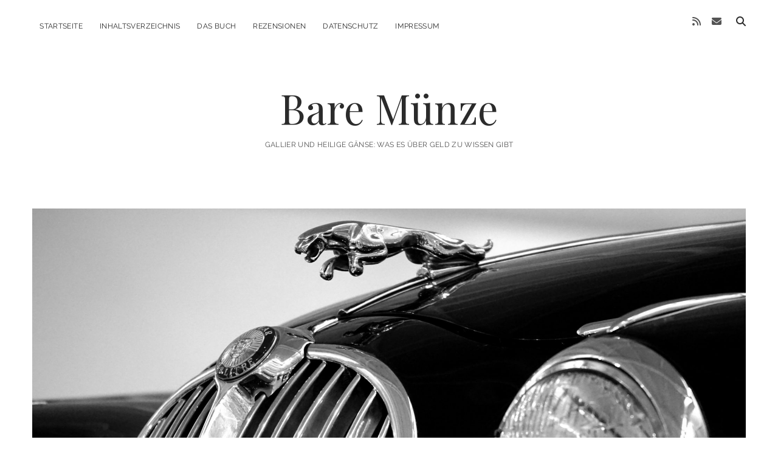

--- FILE ---
content_type: text/html; charset=UTF-8
request_url: https://www.baremuenze.ch/hans-im-glueck-die-truegerische-illusion/
body_size: 9766
content:
<!DOCTYPE html>

<html lang="de">

<head>
	<title>Hans im Glück: Die trügerische Illusion &#8211; Bare Münze</title>
<meta name='robots' content='max-image-preview:large' />
	<style>img:is([sizes="auto" i], [sizes^="auto," i]) { contain-intrinsic-size: 3000px 1500px }</style>
	<meta charset="UTF-8" />
<meta name="viewport" content="width=device-width, initial-scale=1" />
<meta name="template" content="Chosen 1.51" />
<link rel="alternate" type="application/rss+xml" title="Bare Münze &raquo; Feed" href="https://www.baremuenze.ch/feed/" />
<link rel="alternate" type="application/rss+xml" title="Bare Münze &raquo; Kommentar-Feed" href="https://www.baremuenze.ch/comments/feed/" />
<script type="text/javascript">
/* <![CDATA[ */
window._wpemojiSettings = {"baseUrl":"https:\/\/s.w.org\/images\/core\/emoji\/16.0.1\/72x72\/","ext":".png","svgUrl":"https:\/\/s.w.org\/images\/core\/emoji\/16.0.1\/svg\/","svgExt":".svg","source":{"concatemoji":"https:\/\/www.baremuenze.ch\/wp-includes\/js\/wp-emoji-release.min.js?ver=6.8.3"}};
/*! This file is auto-generated */
!function(s,n){var o,i,e;function c(e){try{var t={supportTests:e,timestamp:(new Date).valueOf()};sessionStorage.setItem(o,JSON.stringify(t))}catch(e){}}function p(e,t,n){e.clearRect(0,0,e.canvas.width,e.canvas.height),e.fillText(t,0,0);var t=new Uint32Array(e.getImageData(0,0,e.canvas.width,e.canvas.height).data),a=(e.clearRect(0,0,e.canvas.width,e.canvas.height),e.fillText(n,0,0),new Uint32Array(e.getImageData(0,0,e.canvas.width,e.canvas.height).data));return t.every(function(e,t){return e===a[t]})}function u(e,t){e.clearRect(0,0,e.canvas.width,e.canvas.height),e.fillText(t,0,0);for(var n=e.getImageData(16,16,1,1),a=0;a<n.data.length;a++)if(0!==n.data[a])return!1;return!0}function f(e,t,n,a){switch(t){case"flag":return n(e,"\ud83c\udff3\ufe0f\u200d\u26a7\ufe0f","\ud83c\udff3\ufe0f\u200b\u26a7\ufe0f")?!1:!n(e,"\ud83c\udde8\ud83c\uddf6","\ud83c\udde8\u200b\ud83c\uddf6")&&!n(e,"\ud83c\udff4\udb40\udc67\udb40\udc62\udb40\udc65\udb40\udc6e\udb40\udc67\udb40\udc7f","\ud83c\udff4\u200b\udb40\udc67\u200b\udb40\udc62\u200b\udb40\udc65\u200b\udb40\udc6e\u200b\udb40\udc67\u200b\udb40\udc7f");case"emoji":return!a(e,"\ud83e\udedf")}return!1}function g(e,t,n,a){var r="undefined"!=typeof WorkerGlobalScope&&self instanceof WorkerGlobalScope?new OffscreenCanvas(300,150):s.createElement("canvas"),o=r.getContext("2d",{willReadFrequently:!0}),i=(o.textBaseline="top",o.font="600 32px Arial",{});return e.forEach(function(e){i[e]=t(o,e,n,a)}),i}function t(e){var t=s.createElement("script");t.src=e,t.defer=!0,s.head.appendChild(t)}"undefined"!=typeof Promise&&(o="wpEmojiSettingsSupports",i=["flag","emoji"],n.supports={everything:!0,everythingExceptFlag:!0},e=new Promise(function(e){s.addEventListener("DOMContentLoaded",e,{once:!0})}),new Promise(function(t){var n=function(){try{var e=JSON.parse(sessionStorage.getItem(o));if("object"==typeof e&&"number"==typeof e.timestamp&&(new Date).valueOf()<e.timestamp+604800&&"object"==typeof e.supportTests)return e.supportTests}catch(e){}return null}();if(!n){if("undefined"!=typeof Worker&&"undefined"!=typeof OffscreenCanvas&&"undefined"!=typeof URL&&URL.createObjectURL&&"undefined"!=typeof Blob)try{var e="postMessage("+g.toString()+"("+[JSON.stringify(i),f.toString(),p.toString(),u.toString()].join(",")+"));",a=new Blob([e],{type:"text/javascript"}),r=new Worker(URL.createObjectURL(a),{name:"wpTestEmojiSupports"});return void(r.onmessage=function(e){c(n=e.data),r.terminate(),t(n)})}catch(e){}c(n=g(i,f,p,u))}t(n)}).then(function(e){for(var t in e)n.supports[t]=e[t],n.supports.everything=n.supports.everything&&n.supports[t],"flag"!==t&&(n.supports.everythingExceptFlag=n.supports.everythingExceptFlag&&n.supports[t]);n.supports.everythingExceptFlag=n.supports.everythingExceptFlag&&!n.supports.flag,n.DOMReady=!1,n.readyCallback=function(){n.DOMReady=!0}}).then(function(){return e}).then(function(){var e;n.supports.everything||(n.readyCallback(),(e=n.source||{}).concatemoji?t(e.concatemoji):e.wpemoji&&e.twemoji&&(t(e.twemoji),t(e.wpemoji)))}))}((window,document),window._wpemojiSettings);
/* ]]> */
</script>
<style id='wp-emoji-styles-inline-css' type='text/css'>

	img.wp-smiley, img.emoji {
		display: inline !important;
		border: none !important;
		box-shadow: none !important;
		height: 1em !important;
		width: 1em !important;
		margin: 0 0.07em !important;
		vertical-align: -0.1em !important;
		background: none !important;
		padding: 0 !important;
	}
</style>
<link rel='stylesheet' id='wp-block-library-css' href='https://www.baremuenze.ch/wp-includes/css/dist/block-library/style.min.css?ver=6.8.3' type='text/css' media='all' />
<style id='classic-theme-styles-inline-css' type='text/css'>
/*! This file is auto-generated */
.wp-block-button__link{color:#fff;background-color:#32373c;border-radius:9999px;box-shadow:none;text-decoration:none;padding:calc(.667em + 2px) calc(1.333em + 2px);font-size:1.125em}.wp-block-file__button{background:#32373c;color:#fff;text-decoration:none}
</style>
<style id='global-styles-inline-css' type='text/css'>
:root{--wp--preset--aspect-ratio--square: 1;--wp--preset--aspect-ratio--4-3: 4/3;--wp--preset--aspect-ratio--3-4: 3/4;--wp--preset--aspect-ratio--3-2: 3/2;--wp--preset--aspect-ratio--2-3: 2/3;--wp--preset--aspect-ratio--16-9: 16/9;--wp--preset--aspect-ratio--9-16: 9/16;--wp--preset--color--black: #000000;--wp--preset--color--cyan-bluish-gray: #abb8c3;--wp--preset--color--white: #ffffff;--wp--preset--color--pale-pink: #f78da7;--wp--preset--color--vivid-red: #cf2e2e;--wp--preset--color--luminous-vivid-orange: #ff6900;--wp--preset--color--luminous-vivid-amber: #fcb900;--wp--preset--color--light-green-cyan: #7bdcb5;--wp--preset--color--vivid-green-cyan: #00d084;--wp--preset--color--pale-cyan-blue: #8ed1fc;--wp--preset--color--vivid-cyan-blue: #0693e3;--wp--preset--color--vivid-purple: #9b51e0;--wp--preset--gradient--vivid-cyan-blue-to-vivid-purple: linear-gradient(135deg,rgba(6,147,227,1) 0%,rgb(155,81,224) 100%);--wp--preset--gradient--light-green-cyan-to-vivid-green-cyan: linear-gradient(135deg,rgb(122,220,180) 0%,rgb(0,208,130) 100%);--wp--preset--gradient--luminous-vivid-amber-to-luminous-vivid-orange: linear-gradient(135deg,rgba(252,185,0,1) 0%,rgba(255,105,0,1) 100%);--wp--preset--gradient--luminous-vivid-orange-to-vivid-red: linear-gradient(135deg,rgba(255,105,0,1) 0%,rgb(207,46,46) 100%);--wp--preset--gradient--very-light-gray-to-cyan-bluish-gray: linear-gradient(135deg,rgb(238,238,238) 0%,rgb(169,184,195) 100%);--wp--preset--gradient--cool-to-warm-spectrum: linear-gradient(135deg,rgb(74,234,220) 0%,rgb(151,120,209) 20%,rgb(207,42,186) 40%,rgb(238,44,130) 60%,rgb(251,105,98) 80%,rgb(254,248,76) 100%);--wp--preset--gradient--blush-light-purple: linear-gradient(135deg,rgb(255,206,236) 0%,rgb(152,150,240) 100%);--wp--preset--gradient--blush-bordeaux: linear-gradient(135deg,rgb(254,205,165) 0%,rgb(254,45,45) 50%,rgb(107,0,62) 100%);--wp--preset--gradient--luminous-dusk: linear-gradient(135deg,rgb(255,203,112) 0%,rgb(199,81,192) 50%,rgb(65,88,208) 100%);--wp--preset--gradient--pale-ocean: linear-gradient(135deg,rgb(255,245,203) 0%,rgb(182,227,212) 50%,rgb(51,167,181) 100%);--wp--preset--gradient--electric-grass: linear-gradient(135deg,rgb(202,248,128) 0%,rgb(113,206,126) 100%);--wp--preset--gradient--midnight: linear-gradient(135deg,rgb(2,3,129) 0%,rgb(40,116,252) 100%);--wp--preset--font-size--small: 12px;--wp--preset--font-size--medium: 20px;--wp--preset--font-size--large: 28px;--wp--preset--font-size--x-large: 42px;--wp--preset--font-size--regular: 17px;--wp--preset--font-size--larger: 38px;--wp--preset--spacing--20: 0.44rem;--wp--preset--spacing--30: 0.67rem;--wp--preset--spacing--40: 1rem;--wp--preset--spacing--50: 1.5rem;--wp--preset--spacing--60: 2.25rem;--wp--preset--spacing--70: 3.38rem;--wp--preset--spacing--80: 5.06rem;--wp--preset--shadow--natural: 6px 6px 9px rgba(0, 0, 0, 0.2);--wp--preset--shadow--deep: 12px 12px 50px rgba(0, 0, 0, 0.4);--wp--preset--shadow--sharp: 6px 6px 0px rgba(0, 0, 0, 0.2);--wp--preset--shadow--outlined: 6px 6px 0px -3px rgba(255, 255, 255, 1), 6px 6px rgba(0, 0, 0, 1);--wp--preset--shadow--crisp: 6px 6px 0px rgba(0, 0, 0, 1);}:where(.is-layout-flex){gap: 0.5em;}:where(.is-layout-grid){gap: 0.5em;}body .is-layout-flex{display: flex;}.is-layout-flex{flex-wrap: wrap;align-items: center;}.is-layout-flex > :is(*, div){margin: 0;}body .is-layout-grid{display: grid;}.is-layout-grid > :is(*, div){margin: 0;}:where(.wp-block-columns.is-layout-flex){gap: 2em;}:where(.wp-block-columns.is-layout-grid){gap: 2em;}:where(.wp-block-post-template.is-layout-flex){gap: 1.25em;}:where(.wp-block-post-template.is-layout-grid){gap: 1.25em;}.has-black-color{color: var(--wp--preset--color--black) !important;}.has-cyan-bluish-gray-color{color: var(--wp--preset--color--cyan-bluish-gray) !important;}.has-white-color{color: var(--wp--preset--color--white) !important;}.has-pale-pink-color{color: var(--wp--preset--color--pale-pink) !important;}.has-vivid-red-color{color: var(--wp--preset--color--vivid-red) !important;}.has-luminous-vivid-orange-color{color: var(--wp--preset--color--luminous-vivid-orange) !important;}.has-luminous-vivid-amber-color{color: var(--wp--preset--color--luminous-vivid-amber) !important;}.has-light-green-cyan-color{color: var(--wp--preset--color--light-green-cyan) !important;}.has-vivid-green-cyan-color{color: var(--wp--preset--color--vivid-green-cyan) !important;}.has-pale-cyan-blue-color{color: var(--wp--preset--color--pale-cyan-blue) !important;}.has-vivid-cyan-blue-color{color: var(--wp--preset--color--vivid-cyan-blue) !important;}.has-vivid-purple-color{color: var(--wp--preset--color--vivid-purple) !important;}.has-black-background-color{background-color: var(--wp--preset--color--black) !important;}.has-cyan-bluish-gray-background-color{background-color: var(--wp--preset--color--cyan-bluish-gray) !important;}.has-white-background-color{background-color: var(--wp--preset--color--white) !important;}.has-pale-pink-background-color{background-color: var(--wp--preset--color--pale-pink) !important;}.has-vivid-red-background-color{background-color: var(--wp--preset--color--vivid-red) !important;}.has-luminous-vivid-orange-background-color{background-color: var(--wp--preset--color--luminous-vivid-orange) !important;}.has-luminous-vivid-amber-background-color{background-color: var(--wp--preset--color--luminous-vivid-amber) !important;}.has-light-green-cyan-background-color{background-color: var(--wp--preset--color--light-green-cyan) !important;}.has-vivid-green-cyan-background-color{background-color: var(--wp--preset--color--vivid-green-cyan) !important;}.has-pale-cyan-blue-background-color{background-color: var(--wp--preset--color--pale-cyan-blue) !important;}.has-vivid-cyan-blue-background-color{background-color: var(--wp--preset--color--vivid-cyan-blue) !important;}.has-vivid-purple-background-color{background-color: var(--wp--preset--color--vivid-purple) !important;}.has-black-border-color{border-color: var(--wp--preset--color--black) !important;}.has-cyan-bluish-gray-border-color{border-color: var(--wp--preset--color--cyan-bluish-gray) !important;}.has-white-border-color{border-color: var(--wp--preset--color--white) !important;}.has-pale-pink-border-color{border-color: var(--wp--preset--color--pale-pink) !important;}.has-vivid-red-border-color{border-color: var(--wp--preset--color--vivid-red) !important;}.has-luminous-vivid-orange-border-color{border-color: var(--wp--preset--color--luminous-vivid-orange) !important;}.has-luminous-vivid-amber-border-color{border-color: var(--wp--preset--color--luminous-vivid-amber) !important;}.has-light-green-cyan-border-color{border-color: var(--wp--preset--color--light-green-cyan) !important;}.has-vivid-green-cyan-border-color{border-color: var(--wp--preset--color--vivid-green-cyan) !important;}.has-pale-cyan-blue-border-color{border-color: var(--wp--preset--color--pale-cyan-blue) !important;}.has-vivid-cyan-blue-border-color{border-color: var(--wp--preset--color--vivid-cyan-blue) !important;}.has-vivid-purple-border-color{border-color: var(--wp--preset--color--vivid-purple) !important;}.has-vivid-cyan-blue-to-vivid-purple-gradient-background{background: var(--wp--preset--gradient--vivid-cyan-blue-to-vivid-purple) !important;}.has-light-green-cyan-to-vivid-green-cyan-gradient-background{background: var(--wp--preset--gradient--light-green-cyan-to-vivid-green-cyan) !important;}.has-luminous-vivid-amber-to-luminous-vivid-orange-gradient-background{background: var(--wp--preset--gradient--luminous-vivid-amber-to-luminous-vivid-orange) !important;}.has-luminous-vivid-orange-to-vivid-red-gradient-background{background: var(--wp--preset--gradient--luminous-vivid-orange-to-vivid-red) !important;}.has-very-light-gray-to-cyan-bluish-gray-gradient-background{background: var(--wp--preset--gradient--very-light-gray-to-cyan-bluish-gray) !important;}.has-cool-to-warm-spectrum-gradient-background{background: var(--wp--preset--gradient--cool-to-warm-spectrum) !important;}.has-blush-light-purple-gradient-background{background: var(--wp--preset--gradient--blush-light-purple) !important;}.has-blush-bordeaux-gradient-background{background: var(--wp--preset--gradient--blush-bordeaux) !important;}.has-luminous-dusk-gradient-background{background: var(--wp--preset--gradient--luminous-dusk) !important;}.has-pale-ocean-gradient-background{background: var(--wp--preset--gradient--pale-ocean) !important;}.has-electric-grass-gradient-background{background: var(--wp--preset--gradient--electric-grass) !important;}.has-midnight-gradient-background{background: var(--wp--preset--gradient--midnight) !important;}.has-small-font-size{font-size: var(--wp--preset--font-size--small) !important;}.has-medium-font-size{font-size: var(--wp--preset--font-size--medium) !important;}.has-large-font-size{font-size: var(--wp--preset--font-size--large) !important;}.has-x-large-font-size{font-size: var(--wp--preset--font-size--x-large) !important;}
:where(.wp-block-post-template.is-layout-flex){gap: 1.25em;}:where(.wp-block-post-template.is-layout-grid){gap: 1.25em;}
:where(.wp-block-columns.is-layout-flex){gap: 2em;}:where(.wp-block-columns.is-layout-grid){gap: 2em;}
:root :where(.wp-block-pullquote){font-size: 1.5em;line-height: 1.6;}
</style>
<link rel='stylesheet' id='ct-chosen-google-fonts-css' href='https://www.baremuenze.ch/wp-content/uploads/fonts/10b4d20e054bfa79030c2d93953853e5/font.css?v=1666807709' type='text/css' media='all' />
<link rel='stylesheet' id='ct-chosen-font-awesome-css' href='https://www.baremuenze.ch/wp-content/themes/chosen/assets/font-awesome/css/all.min.css?ver=6.8.3' type='text/css' media='all' />
<link rel='stylesheet' id='ct-chosen-style-css' href='https://www.baremuenze.ch/wp-content/themes/chosen-twb/style.css?ver=6.8.3' type='text/css' media='all' />
<script type="text/javascript" src="https://www.baremuenze.ch/wp-includes/js/jquery/jquery.min.js?ver=3.7.1" id="jquery-core-js"></script>
<script type="text/javascript" src="https://www.baremuenze.ch/wp-includes/js/jquery/jquery-migrate.min.js?ver=3.4.1" id="jquery-migrate-js"></script>
<!--[if IE 8]>
<script type="text/javascript" src="https://www.baremuenze.ch/wp-content/themes/chosen/js/build/html5shiv.min.js?ver=6.8.3" id="ct-chosen-html5-shiv-js"></script>
<![endif]-->
<link rel="https://api.w.org/" href="https://www.baremuenze.ch/wp-json/" /><link rel="alternate" title="JSON" type="application/json" href="https://www.baremuenze.ch/wp-json/wp/v2/posts/1726" /><link rel="EditURI" type="application/rsd+xml" title="RSD" href="https://www.baremuenze.ch/xmlrpc.php?rsd" />
<meta name="generator" content="WordPress 6.8.3" />
<link rel="canonical" href="https://www.baremuenze.ch/hans-im-glueck-die-truegerische-illusion/" />
<link rel='shortlink' href='https://www.baremuenze.ch/?p=1726' />
<link rel="alternate" title="oEmbed (JSON)" type="application/json+oembed" href="https://www.baremuenze.ch/wp-json/oembed/1.0/embed?url=https%3A%2F%2Fwww.baremuenze.ch%2Fhans-im-glueck-die-truegerische-illusion%2F" />
<link rel="alternate" title="oEmbed (XML)" type="text/xml+oembed" href="https://www.baremuenze.ch/wp-json/oembed/1.0/embed?url=https%3A%2F%2Fwww.baremuenze.ch%2Fhans-im-glueck-die-truegerische-illusion%2F&#038;format=xml" />
<link rel="amphtml" href="https://www.baremuenze.ch/hans-im-glueck-die-truegerische-illusion/amp/"></head>

<body oncontextmenu="return false" id="chosen-twb" class="wp-singular post-template-default single single-post postid-1726 single-format-standard wp-theme-chosen wp-child-theme-chosen-twb full-post singular singular-post singular-post-1726">
		<a class="skip-content" href="#main">Zum Inhalt springen</a>
	<div id="overflow-container" class="overflow-container">
		<div id="max-width" class="max-width">
						<header class="site-header" id="site-header" role="banner">
				<div id="menu-primary-container" class="menu-primary-container">
					<div id="menu-primary" class="menu-container menu-primary" role="navigation">
	<nav class="menu"><ul id="menu-primary-items" class="menu-primary-items"><li id="menu-item-762" class="menu-item menu-item-type-custom menu-item-object-custom menu-item-home menu-item-762"><a href="https://www.baremuenze.ch/">Startseite</a></li>
<li id="menu-item-1238" class="menu-item menu-item-type-post_type menu-item-object-page menu-item-1238"><a href="https://www.baremuenze.ch/inhaltsverzeichnis/">Inhaltsverzeichnis</a></li>
<li id="menu-item-185" class="menu-item menu-item-type-post_type menu-item-object-page menu-item-185"><a href="https://www.baremuenze.ch/das-buch/">Das Buch</a></li>
<li id="menu-item-1645" class="menu-item menu-item-type-post_type menu-item-object-page menu-item-1645"><a href="https://www.baremuenze.ch/rezensionen/">Rezensionen</a></li>
<li id="menu-item-2260" class="menu-item menu-item-type-post_type menu-item-object-page menu-item-2260"><a href="https://www.baremuenze.ch/datenschutz/">Datenschutz</a></li>
<li id="menu-item-1507" class="menu-item menu-item-type-post_type menu-item-object-page menu-item-1507"><a href="https://www.baremuenze.ch/impressum/">Impressum</a></li>
</ul></nav></div>
					<div class='search-form-container'>
	<button id="search-icon" class="search-icon">
		<i class="fa fa-search"></i>
	</button>
	<form role="search" method="get" class="search-form" action="https://www.baremuenze.ch/">
		<label class="screen-reader-text">Suchbegriff</label>
		<input type="search" class="search-field" placeholder="Suchbegriff..." value="" name="s"
		       title="Suche nach:" tabindex="-1"/>
	</form>
</div>					<ul class='social-media-icons'>					<li>
						<a class="rss" target="_blank" href="https://www.baremuenze.ch/feed/">
							<i class="fas fa-rss" aria-hidden="true" title="rss"></i>
							<span class="screen-reader-text">rss</span>
						</a>
					</li>
									<li>
						<a class="email" target="_blank" href="mailto:tho&#109;as.w&#101;&#105;b&#101;l&#64;&#98;&#108;u&#101;win&#46;c&#104;">
							<i class="fas fa-envelope" aria-hidden="true" title="tho&#109;&#097;&#115;&#046;&#119;ei&#098;e&#108;&#064;&#098;&#108;&#117;e&#119;i&#110;.c&#104;"></i>
							<span class="screen-reader-text">email</span>
						</a>
					</li>
				</ul>				</div>
				<button id="toggle-navigation" class="toggle-navigation" name="toggle-navigation" aria-expanded="false">
					<span class="screen-reader-text">open menu</span>
					<svg width="24px" height="18px" viewBox="0 0 24 18" version="1.1" xmlns="http://www.w3.org/2000/svg" xmlns:xlink="http://www.w3.org/1999/xlink">
				    <g stroke="none" stroke-width="1" fill="none" fill-rule="evenodd">
				        <g transform="translate(-148.000000, -36.000000)" fill="#6B6B6B">
				            <g transform="translate(123.000000, 25.000000)">
				                <g transform="translate(25.000000, 11.000000)">
				                    <rect x="0" y="16" width="24" height="2"></rect>
				                    <rect x="0" y="8" width="24" height="2"></rect>
				                    <rect x="0" y="0" width="24" height="2"></rect>
				                </g>
				            </g>
				        </g>
				    </g>
				</svg>				</button>
				<div id="title-container" class="title-container">
					<div id='site-title' class='site-title'><a href='https://www.baremuenze.ch'>Bare Münze</a></div>					<p class="tagline">Gallier und heilige Gänse: Was es über Geld zu wissen gibt</p>				</div>
			</header>
						<section id="main" class="main" role="main">
				
<div id="loop-container" class="loop-container">

    <div class="post-1726 post type-post status-publish format-standard has-post-thumbnail hentry category-artikel entry">
		<article>
	    <div class="featured-image"><img width="2048" height="1152" src="https://www.baremuenze.ch/wp-content/uploads/2017/11/jaguar-1.jpg" class="attachment-full size-full wp-post-image" alt="" decoding="async" fetchpriority="high" srcset="https://www.baremuenze.ch/wp-content/uploads/2017/11/jaguar-1.jpg 2048w, https://www.baremuenze.ch/wp-content/uploads/2017/11/jaguar-1-300x169.jpg 300w, https://www.baremuenze.ch/wp-content/uploads/2017/11/jaguar-1-768x432.jpg 768w, https://www.baremuenze.ch/wp-content/uploads/2017/11/jaguar-1-1024x576.jpg 1024w" sizes="(max-width: 2048px) 100vw, 2048px" /></div>	    <p class="featured_image_caption">Objekt der Begierde: Jaguar-Frontpartie. PEAKPX (<a href="https://creativecommons.org/publicdomain/zero/1.0/" target="_blank">CC0</a>)</p>
	    <div class='post-header'>
	        <h2 class='post-title'>Hans im Glück: Die trügerische Illusion</h2>
		    <span class="post-date">
				Thomas Weibel, 16. November 2017			</span>
	    </div>
	    <div class="post-content columns">
	        <p><strong>Geld allein macht nicht glücklich, meinen wir zu wissen. Betrachten wir aber neidvoll den neuen Jaguar des Nachbarn, behauptet unser Bauch das Gegenteil. Dieses Gefühl ist, sagen Wissenschaftler, nichts als eine Illusion.</strong></p>
<p><span id="more-1726"></span></p>
<p>Sind Menschen, die im sonnigen Kalifornien leben, glücklicher? Diese Frage stellten 1998 die beiden Forscher David Schkade und Daniel Kahneman 2000 amerikanischen Studentinnen und Studenten an Universitäten in Michigan und Ohio und in Kalifornien. Die mehrheitliche Antwort lautete: Ja, Menschen in Kalifornien sind glücklicher. Als Gründe nannten die Studierenden die Outdoor-Aktivitäten, die Schönheit der Natur, das kulturelle Angebot und das milde Klima. Der Haken an der ganzen Sache aber war der: Befragte man die Probanden nach ihrer eigenen gegenwärtigen Lebenszufriedenheit, ergaben sich keine Unterschiede mehr. Die in Kalifornien lebenden Studierenden erwiesen sich im Vergleich zu ihren Kommilitonen im Mittelwesten als kein bisschen glücklicher. Das vermeintliche grössere Glück eines Lebens an der sonnigen Westküste ist nichts als eine Illusion, die sogenannte <em>focusing illusion</em>.</p>
<p>Die Fokussierungs-Illusion ist sozusagen die wissenschaftlich fundierte Version des Märchens vom «Hans im Glück» der Gebrüder Grimm: Als Lohn für sieben lange Jahre Arbeit erhält Hans einen grossen Klumpen Gold. Den zu tragen, ist beschwerlich, weshalb sich Hans im Tausch dafür ein Pferd aufschwatzen lässt. Das Pferd tauscht er gegen eine Kuh, die Kuh gegen ein Schwein, das Schwein gegen eine Gans, und die Gans gibt er für einen Schleifstein her. Jedesmal erliegt Hans der Fokussierungs-Illusion und begehrt ein Gut, das er gerade nicht hat.</p>
<p>Wenn wir uns auf deutlich erkennbare Unterschiede konzentrieren, auf ein grösseres Einkommen etwa, auf angenehmere Lebensumstände, auf Luxusgüter, dann werden wir leicht Opfer einer kognitiven Verzerrung. Was wir nicht besitzen, erscheint auf einmal begehrenswerter, und mit der Möglichkeit des Besitzes verbinden wir grössere Lebenszufriedenheit und gesteigertes Glück. Der fabrikneue Jaguar auf dem Vorplatz des Nachbarhauses weckt unser Verlangen nicht seines materiellen Werts wegen, sondern weil wir damit Komfort beim Fahren und Achtung der Nachbarn assoziieren. Beides ist zwar unbestreitbar, doch überschätzen wir dabei die Wirkung, die der Wagen auf unsere Lebenszufriedenheit haben wird. Ein Jahr nach dem Kauf ziehen wir mit unserem Jaguar noch immer den nachbarlichen Neid auf uns, doch ist unser Lebensglück um kein Quentchen grösser geworden.</p>
<p>Die Kunst des guten Lebens, so schreibt der Schweizer Autor und Unternehmer Rolf Dobelli, besteht also im Blick durch das Weitwinkelobjektiv:</p>
<blockquote><p>Betrachten Sie Ihr Leben aus der grösstmöglichen Distanz. Sie werden erkennen, wie die Dinge, die Ihnen im Moment so wichtig erscheinen, auf kleine Punkte zusammenschrumpfen, die das Gesamtbild kaum beeinträchtigen.</p></blockquote>
<p>Der Grimmsche Hans im Glück ist ein Meister dieser Disziplin: Vom langen Wandern durstig geworden, beugt er sich am Ende über einen Brunnen, und dabei fällt der Schleifstein in die Tiefe, der nach all dem Tauschen als einziges übriggeblieben ist. Doch von Unglück keine Spur:</p>
<blockquote><p>«So glücklich wie ich», rief er aus, «gibt es keinen Menschen unter der Sonne.» Mit leichtem Herzen und frei von aller Last sprang er nun fort, bis er daheim bei seiner Mutter war.</p></blockquote>
<div class='yarpp yarpp-related yarpp-related-website yarpp-template-list'>
<!-- YARPP List -->

<a href="https://www.baremuenze.ch/95-000-dollar-der-preis-des-gluecks/" rel="bookmark" title="95 000 Dollar: Der Preis des Glücks">95 000 Dollar: Der Preis des Glücks</a><br />
<a href="https://www.baremuenze.ch/ticket-ins-jenseits/" rel="bookmark" title="Ticket ins Jenseits">Ticket ins Jenseits</a><br />
<a href="https://www.baremuenze.ch/das-hirn-ist-nicht-fuer-geld-gemacht/" rel="bookmark" title="Das Hirn ist nicht für Geld gemacht">Das Hirn ist nicht für Geld gemacht</a><br />
</div>
	        	        	    </div>
		<div class="post-meta">
			<p class="post-categories"><span>Kategorien:</span><a href="https://www.baremuenze.ch/category/artikel/" title="Alle Beiträge in Artikel anzeigen">Artikel</a></p>						<nav class="further-reading">
	<div class="previous">
		<span>Vorheriger Beitrag</span>
		<a href="https://www.baremuenze.ch/vermoegenspreisinflation-vom-regen-in-die-traufe/">Vermögenspreisinflation: Vom Regen in die Traufe</a>
	</div>
	<div class="next">
		<span>Nächster Beitrag</span>
		<a href="https://www.baremuenze.ch/mit-1000-stundenkilometern-in-die-zukunft/">Mit 1000 Stundenkilometern in die Zukunft</a>
	</div>
</nav>		</div>
	</article>
	</div>

</div>


<form role="search" method="get" class="search-form" action="https://www.baremuenze.ch/">
	<label>
		<span class="screen-reader-text">Suche nach:</span>
		<input type="search" class="search-field" placeholder="Suchbegriff..." value="" name="s" title="Suche nach:" />
	</label>
	<input type="submit" class="search-submit" value="Suchen" />
</form>

</section> <!-- .main -->


<footer class="site-footer" role="contentinfo">
	    <div class="design-credit">
        <span>Copyright &copy; 2013-2026 <a href="https://www.thomasweibel.ch" target="_blank">Thomas Weibel Multi &amp; Media</a>, Realpstr. 55, 4054 Basel; alle Rechte vorbehalten</span>
    </div>
</footer>
</div>
</div><!-- .overflow-container -->


<script type="speculationrules">
{"prefetch":[{"source":"document","where":{"and":[{"href_matches":"\/*"},{"not":{"href_matches":["\/wp-*.php","\/wp-admin\/*","\/wp-content\/uploads\/*","\/wp-content\/*","\/wp-content\/plugins\/*","\/wp-content\/themes\/chosen-twb\/*","\/wp-content\/themes\/chosen\/*","\/*\\?(.+)"]}},{"not":{"selector_matches":"a[rel~=\"nofollow\"]"}},{"not":{"selector_matches":".no-prefetch, .no-prefetch a"}}]},"eagerness":"conservative"}]}
</script>
<link rel='stylesheet' id='yarppRelatedCss-css' href='https://www.baremuenze.ch/wp-content/plugins/yet-another-related-posts-plugin/style/related.css?ver=5.30.11' type='text/css' media='all' />
<script type="text/javascript" id="ct-chosen-js-js-extra">
/* <![CDATA[ */
var ct_chosen_objectL10n = {"openMenu":"Men\u00fc \u00f6ffnen","closeMenu":"Men\u00fc schlie\u00dfen","openChildMenu":"Drop-down-Men\u00fc \u00f6ffnen","closeChildMenu":"Drop-down-Men\u00fc schlie\u00dfen"};
/* ]]> */
</script>
<script type="text/javascript" src="https://www.baremuenze.ch/wp-content/themes/chosen/js/build/production.min.js?ver=6.8.3" id="ct-chosen-js-js"></script>
<!--[if IE 8]>
<script type="text/javascript" src="https://www.baremuenze.ch/wp-content/themes/chosen/js/build/respond.min.js?ver=6.8.3" id="ct-chosen-respond-js"></script>
<![endif]-->

</body>
</html>


--- FILE ---
content_type: text/css
request_url: https://www.baremuenze.ch/wp-content/uploads/fonts/10b4d20e054bfa79030c2d93953853e5/font.css?v=1666807709
body_size: 487
content:
/*
 * Font file created by Local Google Fonts 0.19
 * Created: Wed, 26 Oct 2022 18:08:28 +0000
 * Handle: ct-chosen-google-fonts
 * Original URL: //fonts.googleapis.com/css?family=Playfair+Display%3A400%7CRaleway%3A400%2C700%2C400i&amp;subset=latin%2Clatin-ext&amp;display=swap
*/

/* cyrillic */
@font-face {
  font-family: 'Playfair Display';
  font-style: normal;
  font-weight: 400;
  font-display: swap;
  src: url(https://www.baremuenze.ch/wp-content/uploads/fonts/10b4d20e054bfa79030c2d93953853e5/playfair-display-cyrillic-v30-normal-400.woff2?c=1666807708) format('woff2');
  unicode-range: U+0301, U+0400-045F, U+0490-0491, U+04B0-04B1, U+2116;
}
/* vietnamese */
@font-face {
  font-family: 'Playfair Display';
  font-style: normal;
  font-weight: 400;
  font-display: swap;
  src: url(https://www.baremuenze.ch/wp-content/uploads/fonts/10b4d20e054bfa79030c2d93953853e5/playfair-display-vietnamese-v30-normal-400.woff2?c=1666807708) format('woff2');
  unicode-range: U+0102-0103, U+0110-0111, U+0128-0129, U+0168-0169, U+01A0-01A1, U+01AF-01B0, U+1EA0-1EF9, U+20AB;
}
/* latin-ext */
@font-face {
  font-family: 'Playfair Display';
  font-style: normal;
  font-weight: 400;
  font-display: swap;
  src: url(https://www.baremuenze.ch/wp-content/uploads/fonts/10b4d20e054bfa79030c2d93953853e5/playfair-display-latin-ext-v30-normal-400.woff2?c=1666807708) format('woff2');
  unicode-range: U+0100-024F, U+0259, U+1E00-1EFF, U+2020, U+20A0-20AB, U+20AD-20CF, U+2113, U+2C60-2C7F, U+A720-A7FF;
}
/* latin */
@font-face {
  font-family: 'Playfair Display';
  font-style: normal;
  font-weight: 400;
  font-display: swap;
  src: url(https://www.baremuenze.ch/wp-content/uploads/fonts/10b4d20e054bfa79030c2d93953853e5/playfair-display-latin-v30-normal-400.woff2?c=1666807709) format('woff2');
  unicode-range: U+0000-00FF, U+0131, U+0152-0153, U+02BB-02BC, U+02C6, U+02DA, U+02DC, U+2000-206F, U+2074, U+20AC, U+2122, U+2191, U+2193, U+2212, U+2215, U+FEFF, U+FFFD;
}
/* cyrillic-ext */
@font-face {
  font-family: 'Raleway';
  font-style: italic;
  font-weight: 400;
  font-display: swap;
  src: url(https://www.baremuenze.ch/wp-content/uploads/fonts/10b4d20e054bfa79030c2d93953853e5/raleway-cyrillic-ext-v28-italic-400.woff2?c=1666807709) format('woff2');
  unicode-range: U+0460-052F, U+1C80-1C88, U+20B4, U+2DE0-2DFF, U+A640-A69F, U+FE2E-FE2F;
}
/* cyrillic */
@font-face {
  font-family: 'Raleway';
  font-style: italic;
  font-weight: 400;
  font-display: swap;
  src: url(https://www.baremuenze.ch/wp-content/uploads/fonts/10b4d20e054bfa79030c2d93953853e5/raleway-cyrillic-v28-italic-400.woff2?c=1666807709) format('woff2');
  unicode-range: U+0301, U+0400-045F, U+0490-0491, U+04B0-04B1, U+2116;
}
/* vietnamese */
@font-face {
  font-family: 'Raleway';
  font-style: italic;
  font-weight: 400;
  font-display: swap;
  src: url(https://www.baremuenze.ch/wp-content/uploads/fonts/10b4d20e054bfa79030c2d93953853e5/raleway-vietnamese-v28-italic-400.woff2?c=1666807709) format('woff2');
  unicode-range: U+0102-0103, U+0110-0111, U+0128-0129, U+0168-0169, U+01A0-01A1, U+01AF-01B0, U+1EA0-1EF9, U+20AB;
}
/* latin-ext */
@font-face {
  font-family: 'Raleway';
  font-style: italic;
  font-weight: 400;
  font-display: swap;
  src: url(https://www.baremuenze.ch/wp-content/uploads/fonts/10b4d20e054bfa79030c2d93953853e5/raleway-latin-ext-v28-italic-400.woff2?c=1666807709) format('woff2');
  unicode-range: U+0100-024F, U+0259, U+1E00-1EFF, U+2020, U+20A0-20AB, U+20AD-20CF, U+2113, U+2C60-2C7F, U+A720-A7FF;
}
/* latin */
@font-face {
  font-family: 'Raleway';
  font-style: italic;
  font-weight: 400;
  font-display: swap;
  src: url(https://www.baremuenze.ch/wp-content/uploads/fonts/10b4d20e054bfa79030c2d93953853e5/raleway-latin-v28-italic-400.woff2?c=1666807709) format('woff2');
  unicode-range: U+0000-00FF, U+0131, U+0152-0153, U+02BB-02BC, U+02C6, U+02DA, U+02DC, U+2000-206F, U+2074, U+20AC, U+2122, U+2191, U+2193, U+2212, U+2215, U+FEFF, U+FFFD;
}
/* cyrillic-ext */
@font-face {
  font-family: 'Raleway';
  font-style: normal;
  font-weight: 400;
  font-display: swap;
  src: url(https://www.baremuenze.ch/wp-content/uploads/fonts/10b4d20e054bfa79030c2d93953853e5/raleway-cyrillic-ext-v28-normal-400.woff2?c=1666807709) format('woff2');
  unicode-range: U+0460-052F, U+1C80-1C88, U+20B4, U+2DE0-2DFF, U+A640-A69F, U+FE2E-FE2F;
}
/* cyrillic */
@font-face {
  font-family: 'Raleway';
  font-style: normal;
  font-weight: 400;
  font-display: swap;
  src: url(https://www.baremuenze.ch/wp-content/uploads/fonts/10b4d20e054bfa79030c2d93953853e5/raleway-cyrillic-v28-normal-400.woff2?c=1666807709) format('woff2');
  unicode-range: U+0301, U+0400-045F, U+0490-0491, U+04B0-04B1, U+2116;
}
/* vietnamese */
@font-face {
  font-family: 'Raleway';
  font-style: normal;
  font-weight: 400;
  font-display: swap;
  src: url(https://www.baremuenze.ch/wp-content/uploads/fonts/10b4d20e054bfa79030c2d93953853e5/raleway-vietnamese-v28-normal-400.woff2?c=1666807709) format('woff2');
  unicode-range: U+0102-0103, U+0110-0111, U+0128-0129, U+0168-0169, U+01A0-01A1, U+01AF-01B0, U+1EA0-1EF9, U+20AB;
}
/* latin-ext */
@font-face {
  font-family: 'Raleway';
  font-style: normal;
  font-weight: 400;
  font-display: swap;
  src: url(https://www.baremuenze.ch/wp-content/uploads/fonts/10b4d20e054bfa79030c2d93953853e5/raleway-latin-ext-v28-normal-400.woff2?c=1666807709) format('woff2');
  unicode-range: U+0100-024F, U+0259, U+1E00-1EFF, U+2020, U+20A0-20AB, U+20AD-20CF, U+2113, U+2C60-2C7F, U+A720-A7FF;
}
/* latin */
@font-face {
  font-family: 'Raleway';
  font-style: normal;
  font-weight: 400;
  font-display: swap;
  src: url(https://www.baremuenze.ch/wp-content/uploads/fonts/10b4d20e054bfa79030c2d93953853e5/raleway-latin-v28-normal-400.woff2?c=1666807709) format('woff2');
  unicode-range: U+0000-00FF, U+0131, U+0152-0153, U+02BB-02BC, U+02C6, U+02DA, U+02DC, U+2000-206F, U+2074, U+20AC, U+2122, U+2191, U+2193, U+2212, U+2215, U+FEFF, U+FFFD;
}
/* cyrillic-ext */
@font-face {
  font-family: 'Raleway';
  font-style: normal;
  font-weight: 700;
  font-display: swap;
  src: url(https://www.baremuenze.ch/wp-content/uploads/fonts/10b4d20e054bfa79030c2d93953853e5/raleway-cyrillic-ext-v28-normal-400.woff2?c=1666807709) format('woff2');
  unicode-range: U+0460-052F, U+1C80-1C88, U+20B4, U+2DE0-2DFF, U+A640-A69F, U+FE2E-FE2F;
}
/* cyrillic */
@font-face {
  font-family: 'Raleway';
  font-style: normal;
  font-weight: 700;
  font-display: swap;
  src: url(https://www.baremuenze.ch/wp-content/uploads/fonts/10b4d20e054bfa79030c2d93953853e5/raleway-cyrillic-v28-normal-400.woff2?c=1666807709) format('woff2');
  unicode-range: U+0301, U+0400-045F, U+0490-0491, U+04B0-04B1, U+2116;
}
/* vietnamese */
@font-face {
  font-family: 'Raleway';
  font-style: normal;
  font-weight: 700;
  font-display: swap;
  src: url(https://www.baremuenze.ch/wp-content/uploads/fonts/10b4d20e054bfa79030c2d93953853e5/raleway-vietnamese-v28-normal-400.woff2?c=1666807709) format('woff2');
  unicode-range: U+0102-0103, U+0110-0111, U+0128-0129, U+0168-0169, U+01A0-01A1, U+01AF-01B0, U+1EA0-1EF9, U+20AB;
}
/* latin-ext */
@font-face {
  font-family: 'Raleway';
  font-style: normal;
  font-weight: 700;
  font-display: swap;
  src: url(https://www.baremuenze.ch/wp-content/uploads/fonts/10b4d20e054bfa79030c2d93953853e5/raleway-latin-ext-v28-normal-400.woff2?c=1666807709) format('woff2');
  unicode-range: U+0100-024F, U+0259, U+1E00-1EFF, U+2020, U+20A0-20AB, U+20AD-20CF, U+2113, U+2C60-2C7F, U+A720-A7FF;
}
/* latin */
@font-face {
  font-family: 'Raleway';
  font-style: normal;
  font-weight: 700;
  font-display: swap;
  src: url(https://www.baremuenze.ch/wp-content/uploads/fonts/10b4d20e054bfa79030c2d93953853e5/raleway-latin-v28-normal-400.woff2?c=1666807709) format('woff2');
  unicode-range: U+0000-00FF, U+0131, U+0152-0153, U+02BB-02BC, U+02C6, U+02DA, U+02DC, U+2000-206F, U+2074, U+20AC, U+2122, U+2191, U+2193, U+2212, U+2215, U+FEFF, U+FFFD;
}


--- FILE ---
content_type: text/css
request_url: https://www.baremuenze.ch/wp-content/themes/chosen-twb/style.css?ver=6.8.3
body_size: 1318
content:
/*
Theme Name: Child of chosen
Description: Child Theme of chosen
Author: Thomas Weibel
Version: 1.0
Template: chosen
*/

@import url("../chosen/style.css");

/* Verhindern der Zentrierung von Text */

.post-content {
	text-align: left !important;
}

/* Auszeichnung, Farbe und Hoverfarbe der Links */

p a, .post-content a, .post-content li a, .design-credit a {
	color: #545454;
	font-weight: bold;
	text-decoration: none !important;
}

p a:hover, .post-content li a:hover, .design-credit:hover, .social:hover {
	color: #999 !important;
	transition: all .3s ease;
}

.more-link {
	color: #ccc !important;
	font-weight: normal !important;
}

.more-link:hover {
	color: #eee !important;
}

.social-media-icons li a {
	color: #545454;
	background: #fff !important;
	transition: all .3s ease;
}

.social-media-icons li a:hover {
	color: #999;
	background: #fff !important;
	transition: all .3s ease;
}

/* Keine Fettschrift für Weiterlesen, Inhaltsverzeichnis */

.more-link {
	font-weight: normal;
}

.meine_liste li a {
	font-weight: normal;
}

/* Keine Pfeildarstellung vor Weiterlesen, Social-Media-Icons (Seite Impressum) und Porträtfoto (Über) */

.more-link::before, .social-media-icons li a::before, .portrait::before, .post-content figure a::before {
	content: "" !important;
}

/* Kein Kommenarfeld, keine Kategorien */

.comments-link, .post-categories {
	display: none !important;
}

/* Hintergrund des Footers */

.site-footer, .further-reading {
	background: #fff;
	border: none;
}

/* Randabstand des Post-Datums */

.post-date, .tagline {
	margin-top: 6px;
}

/* Typografie der Zitate */

blockquote {
	font-family: "Playfair Display",serif;
	font-size: 1.3125em;
	color: #545454;
	text-align: left;
}

/* Spaltendarstellung der Archivseite */

ul.meine_liste {
	margin: 0px;
}

ul.meine_liste li {
	display: flex;
	align-items: center;
	padding: 7px;
	height: 60px;
	list-style-type: none;
	float: left;
}

ul.meine_liste li a::before {
	content: "";
}

ul.spalten_1 li {
	width: 100%;
}

ul.spalten_2 li {
	width: 50%;
	border-right: 20px #fff solid;
}
 
ul.spalten_1 li:nth-child(2n) {
	background: #eee;
}

ul.spalten_1 li:nth-child(2n-1) {
	background: #fff;
}

ul.spalten_2 li:nth-child(4n) {
	background: #eee;
}

ul.spalten_2 li:nth-child(4n-1) {
	background: #eee;
}

@media (orientation: portrait) {
ul.spalten_2 li {
	width: 100%;
	border: 0;
}

ul.spalten_2 li:nth-child(2n) {
	background: #eee;
}

ul.spalten_2 li:nth-child(2n-1) {
	background: #fff;
}
}

/* Suche auf Startseite zentrieren, Button-Text versal */

.search-form {
	text-align: center;
	padding-top: 24px;
}

.search-field {
	height: 36px;
	border: 0 !important;
	font-size: 14px !important;
	background: #eee !important;
}

.search-submit {
	height: 36px;
	padding: 9px 16px 9px 16px !important;
	text-transform: uppercase;
	color: #ccc !important;
}

/* Social-Media-Icons auf Impressum-Seite */

.social {
	font-size: 1.0625em;
	font-family: "Raleway", sans-serif !important;
	color: #545454;
}

.about-icons {
	float: left;
}

/* Auszeichnung Buchwerbung */

.post-1113 {
	background: #eee;
	padding: 0 1.4118em 0 1.4118em;
}

figure {
	position: relative;
	top: 6px;
}

.post-1113 .post-date {
	display: none;
}

/* Paginierung, Mobiloptimierung */

.page-numbers {
	padding: 12px 0 12px 0;
	margin: 0 6px !important;
}

/* Bildlegende Beitragsbild */

.featured_image_caption {
	margin-top: 6px;
	font-size: 0.85em;
	line-height: 1.5;
	text-align: justify !important;
	-webkit-hyphens: auto;
	-moz-hyphens: auto;
	-ms-hyphens: auto;
	-o-hyphens: auto;
	hyphens: auto;
}

/* Mehrspaltige Darstellung der Einzelseiten*/
.columns {
	column-count: 2;
	widows: 2;
	orphans: 2;
	column-gap: 20px;
}

.post-content p, .post-content div {
	margin: 0 0 1.4118em 0;
	text-align: justify !important;
	-webkit-hyphens: auto;
	-moz-hyphens: auto;
	-ms-hyphens: auto;
	-o-hyphens: auto;
	hyphens: auto;
}

@media (orientation: portrait) {
.columns {
	column-count: 1;
}
}

/* Abstände nach Titeln */
h2 {
	padding-bottom: 1em;
}

/* Abstände Such-Icon */
#search-icon {
	padding: 6px 0 6px 0;
}

/* Initialen in ersten Textabsätzen */
.type-post .post-content p:nth-child(3):first-letter {
	font-size: 300%;
	line-height: 1em;
	font-family: "Playfair Display", serif;
	float: left;
	margin: -5px 2px 0 0;
}

@-moz-document url-prefix() {
    .type-post .post-content p:nth-child(3):first-letter {
        margin: 5px 2px 0 0;
    }
}

_:-moz-tree-row(hover), .type-post .post-content p:nth-child(3):first-letter {
    margin: 5px 2px 0 0;
}

/* YARPP: Ausblenden des Relevanzfaktors, Erstzeileneinzug */
abbr {
	display: none;
}

.yarpp-related a:before {
	content: "→ ";
}

/* Korrektur Abstand Menu */

.menu-primary {
	padding-top: 1px;
}